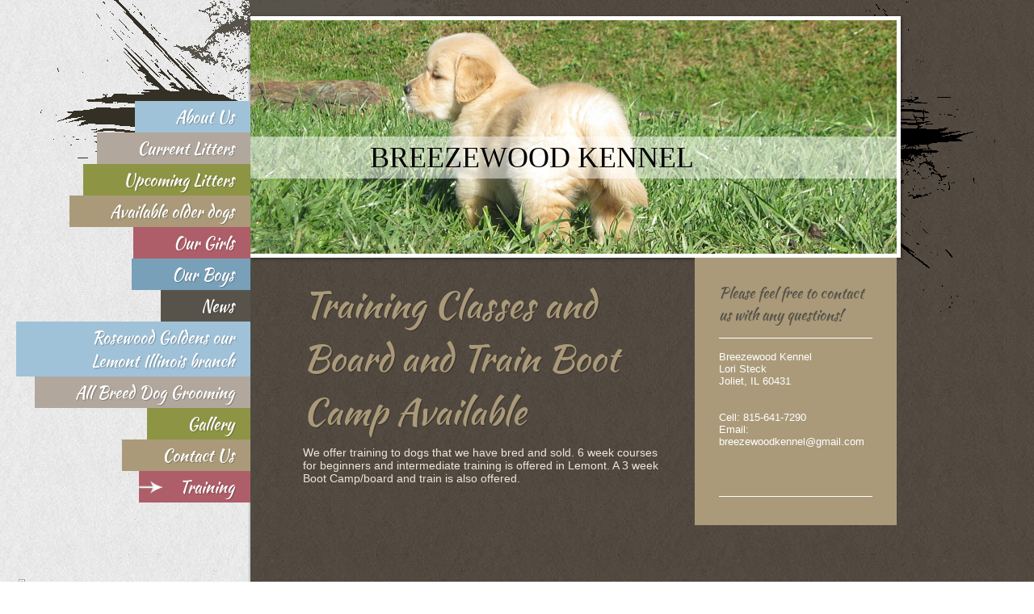

--- FILE ---
content_type: text/html; charset=UTF-8
request_url: https://www.breezewoodkennel.com/training/
body_size: 5000
content:
<!DOCTYPE html>
<html lang="en"  ><head prefix="og: http://ogp.me/ns# fb: http://ogp.me/ns/fb# business: http://ogp.me/ns/business#">
    <meta http-equiv="Content-Type" content="text/html; charset=utf-8"/>
    <meta name="generator" content="IONOS MyWebsite"/>
        
    <link rel="dns-prefetch" href="//cdn.initial-website.com/"/>
    <link rel="dns-prefetch" href="//201.mod.mywebsite-editor.com"/>
    <link rel="dns-prefetch" href="https://201.sb.mywebsite-editor.com/"/>
    <link rel="shortcut icon" href="//cdn.initial-website.com/favicon.ico"/>
        <title>Dog Breeding, Quality Golden Retrievers, All breed professional dog grooming! - Training</title>
    
    

<meta name="format-detection" content="telephone=no"/>
        <meta name="keywords" content="Veterinarian, Practice, Dog, Cat, Rabbit, Guinea, pig, Bird, Parrot, Health, Help"/>
            <meta name="description" content=" in  is the veterinary practice for your small animals including dogs, cats, rabbits, birds, etc."/>
            <meta name="robots" content="index,follow"/>
        <link href="https://www.breezewoodkennel.com/s/style/layout.css?1708014190" rel="stylesheet" type="text/css"/>
    <link href="https://www.breezewoodkennel.com/s/style/main.css?1708014190" rel="stylesheet" type="text/css"/>
    <link href="//cdn.initial-website.com/app/cdn/min/group/web.css?1763478093678" rel="stylesheet" type="text/css"/>
<link href="//cdn.initial-website.com/app/cdn/min/moduleserver/css/en_US/common,shoppingbasket?1763478093678" rel="stylesheet" type="text/css"/>
    <link href="https://201.sb.mywebsite-editor.com/app/logstate2-css.php?site=217810037&amp;t=1768865363" rel="stylesheet" type="text/css"/>

<script type="text/javascript">
    /* <![CDATA[ */
var stagingMode = '';
    /* ]]> */
</script>
<script src="https://201.sb.mywebsite-editor.com/app/logstate-js.php?site=217810037&amp;t=1768865363"></script>

    <link href="https://www.breezewoodkennel.com/s/style/print.css?1763478093678" rel="stylesheet" media="print" type="text/css"/>
    <script type="text/javascript">
    /* <![CDATA[ */
    var systemurl = 'https://201.sb.mywebsite-editor.com/';
    var webPath = '/';
    var proxyName = '';
    var webServerName = 'www.breezewoodkennel.com';
    var sslServerUrl = 'https://www.breezewoodkennel.com';
    var nonSslServerUrl = 'http://www.breezewoodkennel.com';
    var webserverProtocol = 'http://';
    var nghScriptsUrlPrefix = '//201.mod.mywebsite-editor.com';
    var sessionNamespace = 'DIY_SB';
    var jimdoData = {
        cdnUrl:  '//cdn.initial-website.com/',
        messages: {
            lightBox: {
    image : 'Image',
    of: 'of'
}

        },
        isTrial: 0,
        pageId: 1345278215    };
    var script_basisID = "217810037";

    diy = window.diy || {};
    diy.web = diy.web || {};

        diy.web.jsBaseUrl = "//cdn.initial-website.com/s/build/";

    diy.context = diy.context || {};
    diy.context.type = diy.context.type || 'web';
    /* ]]> */
</script>

<script type="text/javascript" src="//cdn.initial-website.com/app/cdn/min/group/web.js?1763478093678" crossorigin="anonymous"></script><script type="text/javascript" src="//cdn.initial-website.com/s/build/web.bundle.js?1763478093678" crossorigin="anonymous"></script><script src="//cdn.initial-website.com/app/cdn/min/moduleserver/js/en_US/common,shoppingbasket?1763478093678"></script>
<script type="text/javascript" src="https://cdn.initial-website.com/proxy/apps/static/resource/dependencies/"></script><script type="text/javascript">
                    if (typeof require !== 'undefined') {
                        require.config({
                            waitSeconds : 10,
                            baseUrl : 'https://cdn.initial-website.com/proxy/apps/static/js/'
                        });
                    }
                </script><script type="text/javascript" src="//cdn.initial-website.com/app/cdn/min/group/pfcsupport.js?1763478093678" crossorigin="anonymous"></script>    <meta property="og:type" content="business.business"/>
    <meta property="og:url" content="https://www.breezewoodkennel.com/training/"/>
    <meta property="og:title" content="Dog Breeding, Quality Golden Retrievers, All breed professional dog grooming! - Training"/>
            <meta property="og:description" content=" in  is the veterinary practice for your small animals including dogs, cats, rabbits, birds, etc."/>
                <meta property="og:image" content="https://www.breezewoodkennel.com/s/img/emotionheader.jpg"/>
        <meta property="business:contact_data:country_name" content="United States"/>
    
    
    
    
    
    
    
    
</head>


<body class="body diyBgActive  cc-pagemode-default diy-market-en_US" data-pageid="1345278215" id="page-1345278215">
    
    <div class="diyw">
        <div id="diywebWrapper">
  <div id="diywebStructure">
    <div id="diywebAllContentWrapper">
      <div id="diywebSidebarLeft">
        <div id="diywebNavigation">
          <div class="webnavigation"><ul id="mainNav1" class="mainNav1"><li class="navTopItemGroup_1"><a data-page-id="1324789304" href="https://www.breezewoodkennel.com/" class="level_1"><span>About Us</span></a></li><li class="navTopItemGroup_2"><a data-page-id="1324808504" href="https://www.breezewoodkennel.com/current-litters/" class="level_1"><span>Current Litters</span></a></li><li class="navTopItemGroup_3"><a data-page-id="1324808604" href="https://www.breezewoodkennel.com/upcoming-litters/" class="level_1"><span>Upcoming Litters</span></a></li><li class="navTopItemGroup_4"><a data-page-id="1345193036" href="https://www.breezewoodkennel.com/available-older-dogs/" class="level_1"><span>Available older dogs</span></a></li><li class="navTopItemGroup_5"><a data-page-id="1324808404" href="https://www.breezewoodkennel.com/our-girls/" class="level_1"><span>Our Girls</span></a></li><li class="navTopItemGroup_6"><a data-page-id="1324789704" href="https://www.breezewoodkennel.com/our-boys/" class="level_1"><span>Our Boys</span></a></li><li class="navTopItemGroup_7"><a data-page-id="1324789804" href="https://www.breezewoodkennel.com/news/" class="level_1"><span>News</span></a></li><li class="navTopItemGroup_8"><a data-page-id="1324808704" href="https://www.breezewoodkennel.com/rosewood-goldens-our-lemont-illinois-branch/" class="level_1"><span>Rosewood Goldens our Lemont Illinois branch</span></a></li><li class="navTopItemGroup_9"><a data-page-id="1332374304" href="https://www.breezewoodkennel.com/all-breed-dog-grooming/" class="level_1"><span>All Breed Dog Grooming</span></a></li><li class="navTopItemGroup_10"><a data-page-id="1326277604" href="https://www.breezewoodkennel.com/gallery/" class="level_1"><span>Gallery</span></a></li><li class="navTopItemGroup_11"><a data-page-id="1324789904" href="https://www.breezewoodkennel.com/contact-us/" class="level_1"><span>Contact Us</span></a></li><li class="navTopItemGroup_12"><a data-page-id="1345278215" href="https://www.breezewoodkennel.com/training/" class="current level_1"><span>Training</span></a></li></ul></div>
        </div>
        <div id="diywebSubNavigation">
          <div class="webnavigation"></div>
        </div>
      </div>
      <div id="diywebAllContent">
        <div id="diywebHeader">
          
<style type="text/css" media="all">
.diyw div#emotion-header {
        max-width: 800px;
        max-height: 289px;
                background: #eeeeee;
    }

.diyw div#emotion-header-title-bg {
    left: 0%;
    top: 20%;
    width: 100%;
    height: 18%;

    background-color: #FFFFFF;
    opacity: 0.50;
    filter: alpha(opacity = 50);
    }
.diyw img#emotion-header-logo {
    left: 1.00%;
    top: 0.00%;
    background: transparent;
                border: 1px solid #CCCCCC;
        padding: 0px;
                display: none;
    }

.diyw div#emotion-header strong#emotion-header-title {
    left: 5%;
    top: 20%;
    color: #000000;
        font: normal normal 36px/120% 'Comic Sans MS', cursive;
}

.diyw div#emotion-no-bg-container{
    max-height: 289px;
}

.diyw div#emotion-no-bg-container .emotion-no-bg-height {
    margin-top: 36.12%;
}
</style>
<div id="emotion-header" data-action="loadView" data-params="active" data-imagescount="1">
            <img src="https://www.breezewoodkennel.com/s/img/emotionheader.jpg?1355764879.800px.289px" id="emotion-header-img" alt="BREEZEWOOD KENNEL"/>
            
        <div id="ehSlideshowPlaceholder">
            <div id="ehSlideShow">
                <div class="slide-container">
                                        <div style="background-color: #eeeeee">
                            <img src="https://www.breezewoodkennel.com/s/img/emotionheader.jpg?1355764879.800px.289px" alt="BREEZEWOOD KENNEL"/>
                        </div>
                                    </div>
            </div>
        </div>


        <script type="text/javascript">
        //<![CDATA[
                diy.module.emotionHeader.slideShow.init({ slides: [{"url":"https:\/\/www.breezewoodkennel.com\/s\/img\/emotionheader.jpg?1355764879.800px.289px","image_alt":"BREEZEWOOD KENNEL","bgColor":"#eeeeee"}] });
        //]]>
        </script>

    
            
        
            
                  	<div id="emotion-header-title-bg"></div>
    
            <strong id="emotion-header-title" style="text-align: left">BREEZEWOOD KENNEL</strong>
                    <div class="notranslate">
                <svg xmlns="http://www.w3.org/2000/svg" version="1.1" id="emotion-header-title-svg" viewBox="0 0 800 289" preserveAspectRatio="xMinYMin meet"><text style="font-family:'Comic Sans MS', cursive;font-size:36px;font-style:normal;font-weight:normal;fill:#000000;line-height:1.2em;"><tspan x="0" style="text-anchor: start" dy="0.95em">BREEZEWOOD KENNEL</tspan></text></svg>
            </div>
            
    
    <script type="text/javascript">
    //<![CDATA[
    (function ($) {
        function enableSvgTitle() {
                        var titleSvg = $('svg#emotion-header-title-svg'),
                titleHtml = $('#emotion-header-title'),
                emoWidthAbs = 800,
                emoHeightAbs = 289,
                offsetParent,
                titlePosition,
                svgBoxWidth,
                svgBoxHeight;

                        if (titleSvg.length && titleHtml.length) {
                offsetParent = titleHtml.offsetParent();
                titlePosition = titleHtml.position();
                svgBoxWidth = titleHtml.width();
                svgBoxHeight = titleHtml.height();

                                titleSvg.get(0).setAttribute('viewBox', '0 0 ' + svgBoxWidth + ' ' + svgBoxHeight);
                titleSvg.css({
                   left: Math.roundTo(100 * titlePosition.left / offsetParent.width(), 3) + '%',
                   top: Math.roundTo(100 * titlePosition.top / offsetParent.height(), 3) + '%',
                   width: Math.roundTo(100 * svgBoxWidth / emoWidthAbs, 3) + '%',
                   height: Math.roundTo(100 * svgBoxHeight / emoHeightAbs, 3) + '%'
                });

                titleHtml.css('visibility','hidden');
                titleSvg.css('visibility','visible');
            }
        }

        
            var posFunc = function($, overrideSize) {
                var elems = [], containerWidth, containerHeight;
                                    elems.push({
                        selector: '#emotion-header-title',
                        overrideSize: true,
                        horPos: 37.21,
                        vertPos: 60.16                    });
                    lastTitleWidth = $('#emotion-header-title').width();
                                                elems.push({
                    selector: '#emotion-header-title-bg',
                    horPos: 0,
                    vertPos: 60.76                });
                                
                containerWidth = parseInt('800');
                containerHeight = parseInt('289');

                for (var i = 0; i < elems.length; ++i) {
                    var el = elems[i],
                        $el = $(el.selector),
                        pos = {
                            left: el.horPos,
                            top: el.vertPos
                        };
                    if (!$el.length) continue;
                    var anchorPos = $el.anchorPosition();
                    anchorPos.$container = $('#emotion-header');

                    if (overrideSize === true || el.overrideSize === true) {
                        anchorPos.setContainerSize(containerWidth, containerHeight);
                    } else {
                        anchorPos.setContainerSize(null, null);
                    }

                    var pxPos = anchorPos.fromAnchorPosition(pos),
                        pcPos = anchorPos.toPercentPosition(pxPos);

                    var elPos = {};
                    if (!isNaN(parseFloat(pcPos.top)) && isFinite(pcPos.top)) {
                        elPos.top = pcPos.top + '%';
                    }
                    if (!isNaN(parseFloat(pcPos.left)) && isFinite(pcPos.left)) {
                        elPos.left = pcPos.left + '%';
                    }
                    $el.css(elPos);
                }

                // switch to svg title
                enableSvgTitle();
            };

                        var $emotionImg = jQuery('#emotion-header-img');
            if ($emotionImg.length > 0) {
                // first position the element based on stored size
                posFunc(jQuery, true);

                // trigger reposition using the real size when the element is loaded
                var ehLoadEvTriggered = false;
                $emotionImg.one('load', function(){
                    posFunc(jQuery);
                    ehLoadEvTriggered = true;
                                        diy.module.emotionHeader.slideShow.start();
                                    }).each(function() {
                                        if(this.complete || typeof this.complete === 'undefined') {
                        jQuery(this).load();
                    }
                });

                                noLoadTriggeredTimeoutId = setTimeout(function() {
                    if (!ehLoadEvTriggered) {
                        posFunc(jQuery);
                    }
                    window.clearTimeout(noLoadTriggeredTimeoutId)
                }, 5000);//after 5 seconds
            } else {
                jQuery(function(){
                    posFunc(jQuery);
                });
            }

                        if (jQuery.isBrowser && jQuery.isBrowser.ie8) {
                var longTitleRepositionCalls = 0;
                longTitleRepositionInterval = setInterval(function() {
                    if (lastTitleWidth > 0 && lastTitleWidth != jQuery('#emotion-header-title').width()) {
                        posFunc(jQuery);
                    }
                    longTitleRepositionCalls++;
                    // try this for 5 seconds
                    if (longTitleRepositionCalls === 5) {
                        window.clearInterval(longTitleRepositionInterval);
                    }
                }, 1000);//each 1 second
            }

            }(jQuery));
    //]]>
    </script>

    </div>

        </div>
        <div id="diywebMainContentWrapper">
          <div id="diywebMainContent">
            
        <div id="content_area">
        	<div id="content_start"></div>
        	
        
        <div id="matrix_1466327488" class="sortable-matrix" data-matrixId="1466327488"><div class="n module-type-header diyfeLiveArea "> <h1><span class="diyfeDecoration">Training Classes and Board and Train Boot Camp Available</span></h1> </div><div class="n module-type-text diyfeLiveArea "> <p>We offer training to dogs that we have bred and sold. 6 week courses for beginners and intermediate training is offered in Lemont. A 3 week Boot Camp/board and train is also offered.</p> </div></div>
        
        
        </div>
          </div>
          <div id="diywebSubContent">
            <div id="matrix_1444697804" class="sortable-matrix" data-matrixId="1444697804"><div class="n module-type-header diyfeLiveArea "> <h2><span class="diyfeDecoration">Please feel free to contact us with any questions!</span></h2> </div><div class="n module-type-hr diyfeLiveArea "> <div style="padding: 0px 0px">
    <div class="hr"></div>
</div>
 </div><div class="n module-type-text diyfeLiveArea "> <p>Breezewood Kennel</p>
<p>Lori Steck</p>
<p>Joliet, IL 60431</p>
<p> </p>
<p> </p>
<p>Cell: 815-641-7290</p>
<p>Email: breezewoodkennel@gmail.com</p>
<p> </p>
<p> </p>
<p> </p> </div><div class="n module-type-hr diyfeLiveArea "> <div style="padding: 0px 0px">
    <div class="hr"></div>
</div>
 </div></div>
          </div>
        </div>
      </div>
      <div id="diywebFooter">
        <div id="contentfooter">
    <div class="leftrow">
                        <a rel="nofollow" href="javascript:window.print();">
                    <img class="inline" height="14" width="18" src="//cdn.initial-website.com/s/img/cc/printer.gif" alt=""/>
                    Print                </a> <span class="footer-separator">|</span>
                <a href="https://www.breezewoodkennel.com/sitemap/">Sitemap</a>
                        <br/> © Dog Breeding
            </div>
    <script type="text/javascript">
        window.diy.ux.Captcha.locales = {
            generateNewCode: 'Generate new code',
            enterCode: 'Please enter the code'
        };
        window.diy.ux.Cap2.locales = {
            generateNewCode: 'Generate new code',
            enterCode: 'Please enter the code'
        };
    </script>
    <div class="rightrow">
                    <span class="loggedout">
                <a rel="nofollow" id="login" href="https://login.1and1-editor.com/217810037/www.breezewoodkennel.com/us?pageId=1345278215">
                    Login                </a>
            </span>
                
                <span class="loggedin">
            <a rel="nofollow" id="logout" href="https://201.sb.mywebsite-editor.com/app/cms/logout.php">Logout</a> <span class="footer-separator">|</span>
            <a rel="nofollow" id="edit" href="https://201.sb.mywebsite-editor.com/app/217810037/1345278215/">Edit page</a>
        </span>
    </div>
</div>
            <div id="loginbox" class="hidden">
                <script type="text/javascript">
                    /* <![CDATA[ */
                    function forgotpw_popup() {
                        var url = 'https://password.1and1.com/xml/request/RequestStart';
                        fenster = window.open(url, "fenster1", "width=600,height=400,status=yes,scrollbars=yes,resizable=yes");
                        // IE8 doesn't return the window reference instantly or at all.
                        // It may appear the call failed and fenster is null
                        if (fenster && fenster.focus) {
                            fenster.focus();
                        }
                    }
                    /* ]]> */
                </script>
                                <img class="logo" src="//cdn.initial-website.com/s/img/logo.gif" alt="IONOS" title="IONOS"/>

                <div id="loginboxOuter"></div>
            </div>
        

      </div>
    </div>
  </div>
</div>
    </div>

    
    </body>


<!-- rendered at Sun, 11 Jan 2026 18:45:02 -0500 -->
</html>


--- FILE ---
content_type: text/css
request_url: https://www.breezewoodkennel.com/s/style/layout.css?1708014190
body_size: 2573
content:
/* LAYOUT SETTINGS */
@import url(//cdn.website-start.de/s/css/templates/Kaushan+Script.css);
@import url(//cdn.website-start.de/s/css/templates/PT+Sans.css);

.body
{
 background: url(https://www.breezewoodkennel.com/s/img/bg_wrapper.jpg) repeat-y;
}

.diyw #mainNav1 a,.diyw #mainNav2 a, .diyw #mainNav3 a{
 white-space: normal;
 word-wrap: break-word;
}

body
{
 margin: 0;
 padding: 0;
}

.diyw #diywebWrapper {
 position: relative;
 float: left;
 min-width: 100%;
 min-height: 100%;
 background: url(https://www.breezewoodkennel.com/s/img/bg_wrapper.jpg) repeat-y;
}
.diyw #diywebStructure {
 float: left;
 min-width: 100%;
 background: url(https://www.breezewoodkennel.com/s/img/structure.png) no-repeat;
}
.diyw #diywebAllContentWrapper {
 display: block;
 width: 1135px;
}
.diyw #diywebSidebarLeft {
 position: relative;
 float: left;
 z-index: 2;
 width: 330px;
 padding-top: 125px;
}
.diyw #diywebNavigation {
 width: 330px;
 margin-bottom: 75px;
}
.diyw #diywebSubNavigation {
 margin-bottom: 75px;
}
.diyw #diywebAllContent {
 float: left;
 margin-left: -20px;
 z-index: 1;
 width: 805px;
 padding-top: 20px;
}
.diyw #diywebHeader {
 position: relative;
 width: 800px;
 display: block;
 overflow: hidden;
 border-right: 5px solid #FFF;
 border-top: 5px solid #FFF;
 border-bottom: 5px solid #FFF;
 -webkit-box-shadow: 1px 1px 4px 0px rgba(0, 0, 0, 0.5);
 box-shadow: 1px 1px 4px 0px rgba(0, 0, 0, 0.5);
 font: 45px 'Kaushan Script';
}
.diyw #diywebMainContentWrapper {
 position: relative;
 display: block;
 float: left;
}
.diyw #diywebMainContent {
 padding: 20px 30px 30px 60px;
 width: 460px;
 float: left;
 font-family: Verdana, Geneva, sans-serif;
 font-size: 14px;
 color: #eee7d8;
}
.diyw #diywebMainContent h1 {
 display: block;
 font-family: 'Kaushan Script';
 font-size: 45px;
 color: #aa9a79;
 font-weight: normal;
 text-shadow: 1px 1px 1px rgba(0, 0, 0, 0.3);
 filter: dropshadow(color=#000000, offx=1, offy=1);
}
.diyw #diywebMainContent h2 {
 display: block;
 font-family: 'Kaushan Script';
 font-size: 30px;
 color: #aa9a79;
 font-weight: normal;
 text-shadow: 1px 1px 1px rgba(0, 0, 0, 0.3);
 filter: dropshadow(color=#000000, offx=1, offy=1);
}
.diyw #diywebSubContent {
 width: 200px;
 float: left;
 padding: 25px;
 background: #aa9a79;
 font-family: Verdana, Geneva, sans-serif;
 color: #FFF;
 font-size: 13px;
}
.diyw #diywebSubContent h1 {
 font-family: 'Kaushan Script';
 font-size: 25px;
 color: #57534a;
 font-weight: normal;
}
.diyw #diywebSubContent h2 {
 font-family: 'Kaushan Script';
 color: #57534a;
 font-size: 18px;
 font-weight: normal;
}
.diyw #diywebSubContent a {
 text-decoration: underline;
 color: #FFF;
}
.diyw #diywebMainContent a {
 text-decoration: underline;
 color: #eee7d8;
}
.diyw #diywebFooter {
 position: relative;
 clear: both;
 float: left;
 width: 270px;
 padding: 20px;
 text-align: right;
 font-family: 'PT Sans';
 font-size: 12px;
 color: #333333;
}
.diyw #diywebFooter a {
 text-decoration: none;
 color: #333333;
}

/* NAVIGATION SETTINGS */

.diyw #mainNav1,
.diyw #mainNav2,
.diyw #mainNav3 {
 list-style: none;
 margin: 0;
 padding: 0;
 font-family: 'Kaushan Script';
 white-space: normal;
 word-wrap: break-word;
 word-break: normal;
}
.diyw #mainNav1 {
 margin-right: 20px;
 margin-left: 20px;
}
.diyw #mainNav1 li {
 margin-bottom: 1px;
 display: block;
}
.diyw #mainNav1 a,
.diyw #mainNav1 a:link,
.diyw #mainNav1 a:visited {
 font: 20px 'Kaushan Script';
 color: #FFF;
 text-decoration: none;
 display: block;
 clear: both;
 text-align: right;
 float: right;
 padding: 5px 20px 5px 50px;
 max-width: 230px;
}
.diyw #mainNav1 .navTopItemGroup_1 a, .diyw #mainNav1 .navTopItemGroup_8 a, .diyw #mainNav1 .navTopItemGroup_15 a, .diyw #mainNav1 .navTopItemGroup_22 a {
 background: #9fc2d8;
}
.diyw #mainNav1 .navTopItemGroup_2 a, .diyw #mainNav1 .navTopItemGroup_9 a, .diyw #mainNav1 .navTopItemGroup_16 a, .diyw #mainNav1 .navTopItemGroup_23 a {
 background: #b1a79d;
}
.diyw #mainNav1 .navTopItemGroup_3 a, .diyw #mainNav1 .navTopItemGroup_10 a, .diyw #mainNav1 .navTopItemGroup_17 a, .diyw #mainNav1 .navTopItemGroup_24 a {
 background: #8d9444;
}
.diyw #mainNav1 .navTopItemGroup_4 a, .diyw #mainNav1 .navTopItemGroup_11 a, .diyw #mainNav1 .navTopItemGroup_18 a, .diyw #mainNav1 .navTopItemGroup_25 a {
 background: #aa9a79;
}
.diyw #mainNav1 .navTopItemGroup_5 a, .diyw #mainNav1 .navTopItemGroup_12 a, .diyw #mainNav1 .navTopItemGroup_19 a, .diyw #mainNav1 .navTopItemGroup_26 a {
 background: #ae5e69;
}
.diyw #mainNav1 .navTopItemGroup_6 a, .diyw #mainNav1 .navTopItemGroup_13 a, .diyw #mainNav1 .navTopItemGroup_20 a, .diyw #mainNav1 .navTopItemGroup_27 a {
 background: #78a0b9;
}
.diyw #mainNav1 .navTopItemGroup_7 a, .diyw #mainNav1 .navTopItemGroup_14 a, .diyw #mainNav1 .navTopItemGroup_21 a, .diyw #mainNav1 .navTopItemGroup_28 a {
 background: #57534a;
}
.diyw #mainNav1 a span {
 display: inline;
 text-shadow: 1px 1px 1px rgba(0, 0, 0, 0.25);
 filter: dropshadow(color=#000000, offx=1, offy=1);
}
.diyw #mainNav1 a.parent, .diyw #mainNav1 a.parent:hover,
.diyw #mainNav1 a.current, .diyw #mainNav1 a.current:hover,
.diyw #mainNav1 a:hover, .diyw #mainNav1 a:active, .diyw #mainNav1 a:focus {
 background: url(https://www.breezewoodkennel.com/s/img/mainNav1_active.png) no-repeat;
 background-position: left center;
}
.diyw #mainNav1 .navTopItemGroup_1 a.parent, .diyw #mainNav1 .navTopItemGroup_8 a.parent, .diyw #mainNav1 .navTopItemGroup_15 a.parent, .diyw #mainNav1 .navTopItemGroup_22 a.parent, .diyw #mainNav1 .navTopItemGroup_1 a.current, .diyw #mainNav1 .navTopItemGroup_8 a.current, .diyw #mainNav1 .navTopItemGroup_15 a.current, .diyw #mainNav1 .navTopItemGroup_22 a.current, .diyw #mainNav1 .navTopItemGroup_1 a.parent:hover, .diyw #mainNav1 .navTopItemGroup_8 a.parent:hover, .diyw #mainNav1 .navTopItemGroup_15 a.parent:hover, .diyw #mainNav1 .navTopItemGroup_22 a.parent:hover, .diyw #mainNav1 .navTopItemGroup_1 a.current:hover, .diyw #mainNav1 .navTopItemGroup_8 a.current:hover, .diyw #mainNav1 .navTopItemGroup_15 a.current:hover, .diyw #mainNav1 .navTopItemGroup_22 a.current:hover, .diyw #mainNav1 .navTopItemGroup_1 a:hover, .diyw #mainNav1 .navTopItemGroup_8 a:hover, .diyw #mainNav1 .navTopItemGroup_15 a:hover, .diyw #mainNav1 .navTopItemGroup_22 a:hover, .diyw #mainNav1 .navTopItemGroup_1 a:active, .diyw #mainNav1 .navTopItemGroup_8 a:active, .diyw #mainNav1 .navTopItemGroup_15 a:active, .diyw #mainNav1 .navTopItemGroup_22 a:active, .diyw #mainNav1 .navTopItemGroup_1 a:focus, .diyw #mainNav1 .navTopItemGroup_8 a:focus, .diyw #mainNav1 .navTopItemGroup_15 a:focus, .diyw #mainNav1 .navTopItemGroup_22 a:focus {
 background-color: #9fc2d8;
}
.diyw #mainNav1 .navTopItemGroup_2 a.parent, .diyw #mainNav1 .navTopItemGroup_9 a.parent, .diyw #mainNav1 .navTopItemGroup_16 a.parent, .diyw #mainNav1 .navTopItemGroup_23 a.parent, .diyw #mainNav1 .navTopItemGroup_2 a.current, .diyw #mainNav1 .navTopItemGroup_9 a.current, .diyw #mainNav1 .navTopItemGroup_16 a.current, .diyw #mainNav1 .navTopItemGroup_23 a.current, .diyw #mainNav1 .navTopItemGroup_2 a.parent:hover, .diyw #mainNav1 .navTopItemGroup_9 a.parent:hover, .diyw #mainNav1 .navTopItemGroup_16 a.parent:hover, .diyw #mainNav1 .navTopItemGroup_23 a.parent:hover, .diyw #mainNav1 .navTopItemGroup_2 a.current:hover, .diyw #mainNav1 .navTopItemGroup_9 a.current:hover, .diyw #mainNav1 .navTopItemGroup_16 a.current:hover, .diyw #mainNav1 .navTopItemGroup_23 a.current:hover, .diyw #mainNav1 .navTopItemGroup_2 a:hover, .diyw #mainNav1 .navTopItemGroup_9 a:hover, .diyw #mainNav1 .navTopItemGroup_16 a:hover, .diyw #mainNav1 .navTopItemGroup_23 a:hover, .diyw #mainNav1 .navTopItemGroup_2 a:active, .diyw #mainNav1 .navTopItemGroup_9 a:active, .diyw #mainNav1 .navTopItemGroup_16 a:active, .diyw #mainNav1 .navTopItemGroup_23 a:active, .diyw #mainNav1 .navTopItemGroup_2 a:focus, .diyw #mainNav1 .navTopItemGroup_9 a:focus, .diyw #mainNav1 .navTopItemGroup_16 a:focus, .diyw #mainNav1 .navTopItemGroup_23 a:focus {
 background-color: #b1a79d;
}
.diyw #mainNav1 .navTopItemGroup_3 a.parent, .diyw #mainNav1 .navTopItemGroup_10 a.parent, .diyw #mainNav1 .navTopItemGroup_17 a.parent, .diyw #mainNav1 .navTopItemGroup_24 a.parent, .diyw #mainNav1 .navTopItemGroup_3 a.current, .diyw #mainNav1 .navTopItemGroup_10 a.current, .diyw #mainNav1 .navTopItemGroup_17 a.current, .diyw #mainNav1 .navTopItemGroup_24 a.current, .diyw #mainNav1 .navTopItemGroup_3 a.parent:hover, .diyw #mainNav1 .navTopItemGroup_10 a.parent:hover, .diyw #mainNav1 .navTopItemGroup_17 a.parent:hover, .diyw #mainNav1 .navTopItemGroup_24 a.parent:hover, .diyw #mainNav1 .navTopItemGroup_3 a.current:hover, .diyw #mainNav1 .navTopItemGroup_10 a.current:hover, .diyw #mainNav1 .navTopItemGroup_17 a.current:hover, .diyw #mainNav1 .navTopItemGroup_24 a.current:hover, .diyw #mainNav1 .navTopItemGroup_3 a:hover, .diyw #mainNav1 .navTopItemGroup_10 a:hover, .diyw #mainNav1 .navTopItemGroup_17 a:hover, .diyw #mainNav1 .navTopItemGroup_24 a:hover, .diyw #mainNav1 .navTopItemGroup_3 a:active, .diyw #mainNav1 .navTopItemGroup_10 a:active, .diyw #mainNav1 .navTopItemGroup_17 a:active, .diyw #mainNav1 .navTopItemGroup_24 a:active, .diyw #mainNav1 .navTopItemGroup_3 a:focus, .diyw #mainNav1 .navTopItemGroup_10 a:focus, .diyw #mainNav1 .navTopItemGroup_17 a:focus, .diyw #mainNav1 .navTopItemGroup_24 a:focus {
 background-color: #8d9444;
}
.diyw #mainNav1 .navTopItemGroup_4 a.parent, .diyw #mainNav1 .navTopItemGroup_11 a.parent, .diyw #mainNav1 .navTopItemGroup_18 a.parent, .diyw #mainNav1 .navTopItemGroup_25 a.parent, .diyw #mainNav1 .navTopItemGroup_4 a.current, .diyw #mainNav1 .navTopItemGroup_11 a.current, .diyw #mainNav1 .navTopItemGroup_18 a.current, .diyw #mainNav1 .navTopItemGroup_25 a.current, .diyw #mainNav1 .navTopItemGroup_4 a.parent:hover, .diyw #mainNav1 .navTopItemGroup_11 a.parent:hover, .diyw #mainNav1 .navTopItemGroup_18 a.parent:hover, .diyw #mainNav1 .navTopItemGroup_25 a.parent:hover, .diyw #mainNav1 .navTopItemGroup_4 a.current:hover, .diyw #mainNav1 .navTopItemGroup_11 a.current:hover, .diyw #mainNav1 .navTopItemGroup_18 a.current:hover, .diyw #mainNav1 .navTopItemGroup_25 a.current:hover, .diyw #mainNav1 .navTopItemGroup_4 a:hover, .diyw #mainNav1 .navTopItemGroup_11 a:hover, .diyw #mainNav1 .navTopItemGroup_18 a:hover, .diyw #mainNav1 .navTopItemGroup_25 a:hover, .diyw #mainNav1 .navTopItemGroup_4 a:active, .diyw #mainNav1 .navTopItemGroup_11 a:active, .diyw #mainNav1 .navTopItemGroup_18 a:active, .diyw #mainNav1 .navTopItemGroup_25 a:active, .diyw #mainNav1 .navTopItemGroup_4 a:focus, .diyw #mainNav1 .navTopItemGroup_11 a:focus, .diyw #mainNav1 .navTopItemGroup_18 a:focus, .diyw #mainNav1 .navTopItemGroup_25 a:focus {
 background-color: #aa9a79;
}
.diyw #mainNav1 .navTopItemGroup_5 a.parent, .diyw #mainNav1 .navTopItemGroup_12 a.parent, .diyw #mainNav1 .navTopItemGroup_19 a.parent, .diyw #mainNav1 .navTopItemGroup_26 a.parent, .diyw #mainNav1 .navTopItemGroup_5 a.current, .diyw #mainNav1 .navTopItemGroup_12 a.current, .diyw #mainNav1 .navTopItemGroup_19 a.current, .diyw #mainNav1 .navTopItemGroup_26 a.current, .diyw #mainNav1 .navTopItemGroup_5 a.parent:hover, .diyw #mainNav1 .navTopItemGroup_12 a.parent:hover, .diyw #mainNav1 .navTopItemGroup_19 a.parent:hover, .diyw #mainNav1 .navTopItemGroup_26 a.parent:hover, .diyw #mainNav1 .navTopItemGroup_5 a.current:hover, .diyw #mainNav1 .navTopItemGroup_12 a.current:hover, .diyw #mainNav1 .navTopItemGroup_19 a.current:hover, .diyw #mainNav1 .navTopItemGroup_26 a.current:hover, .diyw #mainNav1 .navTopItemGroup_5 a:hover, .diyw #mainNav1 .navTopItemGroup_12 a:hover, .diyw #mainNav1 .navTopItemGroup_19 a:hover, .diyw #mainNav1 .navTopItemGroup_26 a:hover, .diyw #mainNav1 .navTopItemGroup_5 a:active, .diyw #mainNav1 .navTopItemGroup_12 a:active, .diyw #mainNav1 .navTopItemGroup_19 a:active, .diyw #mainNav1 .navTopItemGroup_26 a:active, .diyw #mainNav1 .navTopItemGroup_5 a:focus, .diyw #mainNav1 .navTopItemGroup_12 a:focus, .diyw #mainNav1 .navTopItemGroup_19 a:focus, .diyw #mainNav1 .navTopItemGroup_26 a:focus {
 background-color: #ae5e69;
}
.diyw #mainNav1 .navTopItemGroup_6 a.parent, .diyw #mainNav1 .navTopItemGroup_13 a.parent, .diyw #mainNav1 .navTopItemGroup_20 a.parent, .diyw #mainNav1 .navTopItemGroup_27 a.parent, .diyw #mainNav1 .navTopItemGroup_6 a.current, .diyw #mainNav1 .navTopItemGroup_13 a.current, .diyw #mainNav1 .navTopItemGroup_20 a.current, .diyw #mainNav1 .navTopItemGroup_27 a.current, .diyw #mainNav1 .navTopItemGroup_6 a.parent:hover, .diyw #mainNav1 .navTopItemGroup_13 a.parent:hover, .diyw #mainNav1 .navTopItemGroup_20 a.parent:hover, .diyw #mainNav1 .navTopItemGroup_27 a.parent:hover, .diyw #mainNav1 .navTopItemGroup_6 a.current:hover, .diyw #mainNav1 .navTopItemGroup_13 a.current:hover, .diyw #mainNav1 .navTopItemGroup_20 a.current:hover, .diyw #mainNav1 .navTopItemGroup_27 a.current:hover, .diyw #mainNav1 .navTopItemGroup_6 a:hover, .diyw #mainNav1 .navTopItemGroup_13 a:hover, .diyw #mainNav1 .navTopItemGroup_20 a:hover, .diyw #mainNav1 .navTopItemGroup_27 a:hover, .diyw #mainNav1 .navTopItemGroup_6 a:active, .diyw #mainNav1 .navTopItemGroup_13 a:active, .diyw #mainNav1 .navTopItemGroup_20 a:active, .diyw #mainNav1 .navTopItemGroup_27 a:active, .diyw #mainNav1 .navTopItemGroup_6 a:focus, .diyw #mainNav1 .navTopItemGroup_13 a:focus, .diyw #mainNav1 .navTopItemGroup_20 a:focus, .diyw #mainNav1 .navTopItemGroup_27 a:focus {
 background-color: #78a0b9;
}
.diyw #mainNav1 .navTopItemGroup_7 a.parent, .diyw #mainNav1 .navTopItemGroup_14 a.parent, .diyw #mainNav1 .navTopItemGroup_21 a.parent, .diyw #mainNav1 .navTopItemGroup_28 a.parent, .diyw #mainNav1 .navTopItemGroup_7 a.current, .diyw #mainNav1 .navTopItemGroup_14 a.current, .diyw #mainNav1 .navTopItemGroup_21 a.current, .diyw #mainNav1 .navTopItemGroup_28 a.current, .diyw #mainNav1 .navTopItemGroup_7 a.parent:hover, .diyw #mainNav1 .navTopItemGroup_14 a.parent:hover, .diyw #mainNav1 .navTopItemGroup_21 a.parent:hover, .diyw #mainNav1 .navTopItemGroup_28 a.parent:hover, .diyw #mainNav1 .navTopItemGroup_7 a.current:hover, .diyw #mainNav1 .navTopItemGroup_14 a.current:hover, .diyw #mainNav1 .navTopItemGroup_21 a.current:hover, .diyw #mainNav1 .navTopItemGroup_28 a.current:hover, .diyw #mainNav1 .navTopItemGroup_7 a:hover, .diyw #mainNav1 .navTopItemGroup_14 a:hover, .diyw #mainNav1 .navTopItemGroup_21 a:hover, .diyw #mainNav1 .navTopItemGroup_28 a:hover, .diyw #mainNav1 .navTopItemGroup_7 a:active, .diyw #mainNav1 .navTopItemGroup_14 a:active, .diyw #mainNav1 .navTopItemGroup_21 a:active, .diyw #mainNav1 .navTopItemGroup_28 a:active, .diyw #mainNav1 .navTopItemGroup_7 a:focus, .diyw #mainNav1 .navTopItemGroup_14 a:focus, .diyw #mainNav1 .navTopItemGroup_21 a:focus, .diyw #mainNav1 .navTopItemGroup_28 a:focus {
 background-color: #57534a;
}
.diyw #mainNav2 {
 margin-right: 10px;
 margin-left: 100px;
 margin-bottom: 30px;
 width: 220px;
}
.diyw #mainNav2 li {
 margin-bottom: 2px;
 display: block;
}
.diyw #mainNav2 a,
.diyw #mainNav2 a:link,
.diyw #mainNav2 a:visited {
 font: 18px 'Kaushan Script';
 color: #FFF;
 text-decoration: none;
 display: block;
 text-align: right;
 padding: 5px 20px 5px 25px;
 background-color: #787065;
 -webkit-box-shadow: 1px 1px 1px 0px rgba(0, 0, 0, 0.2);
 box-shadow: 1px 1px 1px 0px rgba(0, 0, 0, 0.2);
}
.diyw #mainNav2 a span {
 display: inline;
 text-shadow: 1px 1px 1px rgba(0, 0, 0, 0.25);
 filter: dropshadow(color=#000000, offx=1, offy=1);
}
.diyw #mainNav2 a.parent, .diyw #mainNav2 a.parent:hover,
.diyw #mainNav2 a.current, .diyw #mainNav2 a.current:hover {
 background: url(https://www.breezewoodkennel.com/s/img/mainNav2_active.png) no-repeat;
 background-position: left center;
 background-color: #787065;
 -webkit-box-shadow: 1px 1px 1px 0px rgba(0, 0, 0, 0.2);
 box-shadow: 1px 1px 1px 0px rgba(0, 0, 0, 0.2);
}
.diyw #mainNav2 a:hover,
.diyw #mainNav2 a:active,
.diyw #mainNav2 a:focus {
 background: url(https://www.breezewoodkennel.com/s/img/mainNav2_active.png) no-repeat;
 background-position: left center;
 background-color: #787065;
 -webkit-box-shadow: 1px 1px 1px 0px rgba(0, 0, 0, 0.2);
 box-shadow: 1px 1px 1px 0px rgba(0, 0, 0, 0.2);
}
.diyw #mainNav3 {
 display: inline-block;
 position: relative;
 right: -10px;
 margin: 0 0 10px 0;
 width: 220px;
}
.diyw #mainNav3 a,
.diyw #mainNav3 a:link,
.diyw #mainNav3 a:visited {
 background-color: #8d867c;
}
.diyw #mainNav3 a.parent, .diyw #mainNav3 a.parent:hover,
.diyw #mainNav3 a.current, .diyw #mainNav3 a.current:hover,
.diyw #mainNav3 a:hover, .diyw #mainNav3 a:active, .diyw #mainNav3 a:focus {
 background-color: #8d867c;
}

/* CLEARFIX */

.diyw #diywebAllContent:before,
.diyw #diywebAllContent:after,
.diyw #mainNav1:before,
.diyw #mainNav1:after,
.diyw #mainNav2:before,
.diyw #mainNav2:after,
.diyw #mainNav3:before,
.diyw #mainNav4:after,
.diyw .thumbElement {
    content: "\0020";
    display: block;
    height: 0;
    overflow: hidden;
}

.diyw #mainNav1:after, .diyw #mainNav2:after, .diyw #mainNav3:after, .diyw #diywebAllContent:after, .diyw .thumbElement  {
 clear: both;
}

.diyw #mainNav1, .diyw #mainNav2, .diyw #mainNav3, .diyw #diywebAllContent, .diyw .thumbElement {
 zoom: 1;
}
